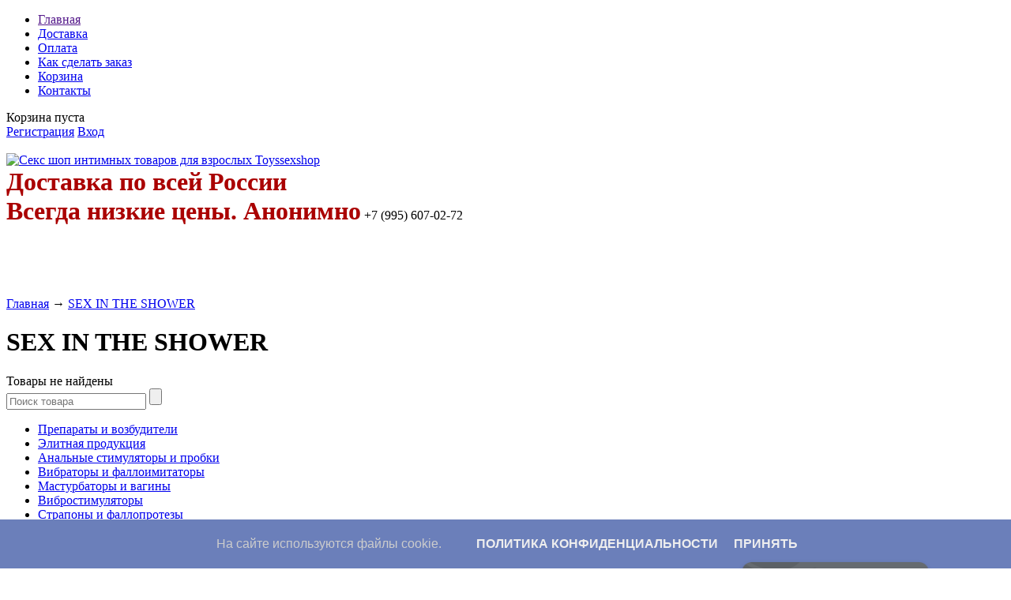

--- FILE ---
content_type: text/html; charset=UTF-8
request_url: https://toyssexshop.ru/brands/sex_in_the_shower
body_size: 80024
content:
<!DOCTYPE html>
<html>
<head>

 

<script>
  window.dataLayer = window.dataLayer || [];
  function gtag(){dataLayer.push(arguments);}
  gtag('js', new Date());

  gtag('config', 'UA-133547571-1');
</script>
 
 <!-- Yandex.Metrika counter -->
<script type="text/javascript">
    (function(m,e,t,r,i,k,a){
        m[i]=m[i]||function(){(m[i].a=m[i].a||[]).push(arguments)};
        m[i].l=1*new Date();
        for (var j = 0; j < document.scripts.length; j++) {if (document.scripts[j].src === r) { return; }}
        k=e.createElement(t),a=e.getElementsByTagName(t)[0],k.async=1,k.src=r,a.parentNode.insertBefore(k,a)
    })(window, document,'script','https://mc.yandex.ru/metrika/tag.js', 'ym');

    ym(27107540, 'init', {webvisor:true, clickmap:true, accurateTrackBounce:true, trackLinks:true});
</script>
<noscript><div><img src="https://mc.yandex.ru/watch/27107540" style="position:absolute; left:-9999px;" alt="" /></div></noscript>
<!-- /Yandex.Metrika counter -->

 


	<base href="https://toyssexshop.ru/"/>
    	<title></title>
	
	<meta http-equiv="Content-Type" content="text/html; charset=UTF-8" />
    <meta name="viewport" content="width=device-width>

	<meta name="description" content="" />
	<meta name="keywords"    content="Интим магазин Toyssex, секс шоп, секс шоп магазин, интим товары, розовый кролик, интернет секс шоп, 
    интернет магазин интим, секс шоп интернет магазин, онлайн секс шоп, магазин интим товаров, секс шоп купить, 
    секс шоп доставка, интернет интим товары, интернет магазин интим товаров, секс шоп спб, интернет магазин 
    секс игрушек, секс шоп цены, секс шоп почтой, секс шоп петербург, интим товары почтой, купить интим товары" />
		
	<link rel="canonical" href="https://toyssexshop.ru/brands/sex_in_the_shower"/>	
	<link href="design/default_1/css/style.css" rel="stylesheet" type="text/css" media="screen"/>
	<link href="design/default_1/images/favicon.png" rel="icon"          type="image/x-icon"/>
	<link href="design/default_1/images/favicon.png" rel="shortcut icon" type="image/x-icon"/>
	
	<script src="js/jquery/jquery.js"  type="text/javascript"></script>
	
		
	<script type="text/javascript" src="js/ctrlnavigate.js"></script>
	<script src="design/default_1/js/jquery-ui.min.js"></script>
	<script src="design/default_1/js/ajax_cart.js"></script>
	
	<script src="js/baloon/js/baloon.js" type="text/javascript"></script>
	<link   href="js/baloon/css/baloon.css" rel="stylesheet" type="text/css" /> 
	
	
	<script src="js/autocomplete/jquery.autocomplete-min.js" type="text/javascript"></script>
	<style>
		.autocomplete-suggestions{
		background-color: #ffffff; width: 100px; overflow: hidden;
		border: 1px solid #e0e0e0;
		padding: 5px;
		}
		.autocomplete-suggestions .autocomplete-suggestion{cursor: default;}
		.autocomplete-suggestions .selected { background:#F0F0F0; }
		.autocomplete-suggestions div { padding:2px 5px; white-space:nowrap; }
		.autocomplete-suggestions strong { font-weight:normal; color:#3399FF; }
	</style>	
	<script>
	$(function() {
		//  Автозаполнитель поиска
		$(".input_search").autocomplete({
			serviceUrl:'ajax/search_products.php',
			minChars:1,
			noCache: false, 
			onSelect:
				function(suggestion){
					 $(".input_search").closest('form').submit();
				},
			formatResult:
				function(suggestion, currentValue){
					var reEscape = new RegExp('(\\' + ['/', '.', '*', '+', '?', '|', '(', ')', '[', ']', '{', '}', '\\'].join('|\\') + ')', 'g');
					var pattern = '(' + currentValue.replace(reEscape, '\\$1') + ')';
	  				return (suggestion.data.image?"<img align=absmiddle src='"+suggestion.data.image+"'> ":'') + suggestion.value.replace(new RegExp(pattern, 'gi'), '<strong>$1<\/strong>');
				}	
		});
	});
	</script>
	
 
</script>
 
 <script type="text/javascript">
  
$(function() {
 
$(window).scroll(function() {
 
if($(this).scrollTop() != 0) {
 
$('#toTop').fadeIn();
 
} else {
 
$('#toTop').fadeOut();
 
}
 
});
 
$('#toTop').click(function() {
 
$('body,html').animate({scrollTop:0},800);
 
});
 
});
 
</script>
 
  
 <!--REnC0ic6MhWXovr5RsufPD5NwKyUOGUu-->
 <meta name="66ff633a0c99c52a829cf3abdfb80832" content="">
 <meta name="yandex-verification" content="611ba25768704f20" />
 <meta name='wmail-verification' content='a7a393c4cb8c1912' />

  <!-- Куки соглашение начало -->
<style type="text/css">
.cookie-choices-info {
background-color: #6b7fba !important;
top: auto !important;
bottom: 0px !important;
}
</style><script defer='' src='https://www.asifkamboh.com/js/cookienotice.js'></script><script>
document.addEventListener('DOMContentLoaded', function(event) {
window.cookieChoices && cookieChoices.showCookieConsentBar && cookieChoices.showCookieConsentBar(
(window.cookieOptions && cookieOptions.msg) || 'На сайте используются файлы cookie.',
(window.cookieOptions && cookieOptions.close) || 'Принять', 
(window.cookieOptions && cookieOptions.learn) || 'Политика конфиденциальности',
(window.cookieOptions && cookieOptions.link) || 'https://toyssexshop.ru/privacy');
});
</script>
<!-- Куки соглашение конец-->

</head>
<body>

	<!-- Верхняя строка -->
	<div id="top_background">
	<div id="top">
	
		<!-- Меню -->
		<ul id="menu">
											<li >
					<a data-page="1" href="">Главная</a>
				</li>
															<li >
					<a data-page="3" href="dostavka">Доставка</a>
				</li>
															<li >
					<a data-page="2" href="oplata">Оплата</a>
				</li>
																						<li >
					<a data-page="8" href="kak-sdelat-zakaz">Как сделать заказ</a>
				</li>
																						<li >
					<a data-page="21" href="cart">Корзина</a>
				</li>
																																																																<li >
					<a data-page="6" href="contact">Контакты</a>
				</li>
																</ul>
     
		<!-- Меню (The End) -->
	
		<!-- Корзина -->
		<div id="cart_informer">
			
	Корзина пуста

		</div>
		<!-- Корзина (The End)-->

		<!-- Вход пользователя -->
		<div id="account">
							<a id="register" href="user/register">Регистрация</a>
				<a id="login" href="user/login">Вход</a>
					</div>
		<!-- Вход пользователя (The End)-->
<a href="https://api.whatsapp.com/send?phone=79956070272" target="_blank"><img src="design/default_1/images/whatsapp2.png" alt=""></a>
<a href="https://t.me/+79956070272" target="_blank"><img src="design/default_1/images/telegramm.png" alt=""></a></div>
     
   
	</div>
	</div>
	<!-- Верхняя строка (The End)-->
	
	<!-- Шапка -->
	<div id="header">
		<div id="logo">
			<a href="/"><img src="design/default_1/images/logo.png" title="Секс шоп интимных товаров для взрослых Toyssexshop" alt="Секс шоп интимных товаров для взрослых Toyssexshop"/></a>
		</div>
		<div id="contact">
            <span id="phone"><B><FONT SIZE="+3" COLOR="#AA0000">Доставка по всей России</FONT></B>    </span>
	<br /><span id="phone"><B><FONT SIZE="+3" COLOR="#AA0000">Всегда низкие цены. Анонимно</FONT></B>    +7 (995) 607-02-72</span>
			
	    </div>
    <!-- Вешаем слайдер на главной -->                    
                          <!-- Обёртка, указывающая стиль темы -->
                          <div class="theme-default" style="padding-top:90px;">
  	<link rel= "stylesheet" href="/NivoSlider/themes/default/default.css" type= "text/css" media= "screen" />
    <link rel= "stylesheet" href="/NivoSlider/themes/pascal/pascal.css" type= "text/css" media= "screen" />
    <link rel= "stylesheet" href="/NivoSlider/themes/orman/orman.css" type= "text/css" media= "screen" />
  	<link rel= "stylesheet" href="/NivoSlider/nivo-slider.css" type= "text/css" media= "screen" />
    <script src="/NivoSlider/jquery.nivo.slider.pack.js" type= "text/javascript"></script>
    <div id= "slider" class= "nivoSlider">
    <img src="/images/Noabu_2018.jpg" alt="" />
    <img src="/images/Inttbanner1.jpg" alt="https://toyssexshop.ru/brands/intt" />
    <img src="/images/krolikban.jpg" alt="" />
    <img src="/images/sshop_banner_gb2.jpg" alt="" />
    <img src="/images/BIO_b.jpg" alt="" />
    <img src="/images/Oral_b.jpg" alt="" />
    <img src="/images/pjur-banner.jpg" alt="" />
    </div>
    <div id= "htmlcaption" class= "nivo-html-caption">
     <script type= "text/javascript">
     $ (window).load (function () {
     $ ('#slider').nivoSlider ();
     });
     </script>
	</div>
	</div>
	<!-- Шапка (The End)--> 


 
 
 
 
 
 
	<!-- Вся страница --> 
	<div id="main">
	
		<!-- Основная часть --> 
		<div id="content">
			




<!-- Хлебные крошки /-->
<div itemtype="http://data-vocabulary.org/Breadcrumb" itemscope="" class="breadcrumbs" id="path">
        <a itemprop="url" href="/">Главная</a>
                → <a itemprop="url" href="brands/sex_in_the_shower">SEX IN THE SHOWER</a>
        </div>
<!-- Хлебные крошки #End /-->
<h1> SEX IN THE SHOWER </h1>





<!--Каталог товаров-->
Товары не найдены
<!--Каталог товаров (The End)-->


 
		</div>
		<!-- Основная часть (The End) --> 

		<div id="left">

			<!-- Поиск-->
			<div id="search">
				<form action="products">
					<input class="input_search" type="text" name="keyword" value="" placeholder="Поиск товара"/>
					<input class="button_search" value="" type="submit" />
				</form>
			</div>
			<!-- Поиск (The End)-->

			
			<!-- Меню каталога -->
			<div id="catalog_menu">

           					
            
                                    <div id="catalog_menu">
            <ul>
                                                <li >
                        <a id="m15"  href="catalog/preparaty-i-vozbuditeli3" data-category="15">Препараты и возбудители</a>
                    
                            
                             
                    </li>
                                                                <li >
                        <a id="m6"  href="catalog/elitnaya-produktsiya" data-category="6">Элитная продукция</a>
                    
                            
                             
                    </li>
                                                                <li >
                        <a id="m7"  href="catalog/analnye-stimulyatory-i-probki" data-category="7">Анальные стимуляторы и пробки</a>
                    
                            
                             
                    </li>
                                                                <li >
                        <a id="m8"  href="catalog/vibratory-i-falloimitatory" data-category="8">Вибраторы и фаллоимитаторы</a>
                    
                            
                             
                    </li>
                                                                <li >
                        <a id="m9"  href="catalog/masturbatory-i-vaginy" data-category="9">Мастурбаторы и вагины</a>
                    
                            
                             
                    </li>
                                                                <li >
                        <a id="m10"  href="catalog/vibrostimulyatory" data-category="10">Вибростимуляторы</a>
                    
                            
                             
                    </li>
                                                                <li >
                        <a id="m11"  href="catalog/strapony-i-falloprotezy" data-category="11">Страпоны и фаллопротезы</a>
                    
                            
                             
                    </li>
                                                                <li >
                        <a id="m12"  href="catalog/nasadki-i-koltsa" data-category="12">Насадки и кольца</a>
                    
                            
                             
                    </li>
                                                                <li >
                        <a id="m13"  href="catalog/shariki" data-category="13">Шарики</a>
                    
                            
                             
                    </li>
                                                                <li >
                        <a id="m14"  href="catalog/smazki-kosmetika" data-category="14">Смазки; косметика</a>
                    
                            
                             
                    </li>
                                                                <li >
                        <a id="m16"  href="catalog/uvelichenie-penisa" data-category="16">Увеличение пениса</a>
                    
                            
                             
                    </li>
                                                                <li >
                        <a id="m17"  href="catalog/krasivaya-grud" data-category="17">Красивая грудь</a>
                    
                            
                             
                    </li>
                                                                <li >
                        <a id="m18"  href="catalog/vakuumnye-pompy" data-category="18">Вакуумные помпы</a>
                    
                            
                             
                    </li>
                                                                <li >
                        <a id="m19"  href="catalog/duhi-s-feromonami" data-category="19">Ароматическая продукция</a>
                    
                            
                             
                    </li>
                                                                <li >
                        <a id="m20"  href="catalog/bdsm-tovary-i-fetish" data-category="20">БДСМ товары и фетиш</a>
                    
                            
                             
                    </li>
                                                                <li >
                        <a id="m21"  href="catalog/seks-kukly" data-category="21">Секс куклы</a>
                    
                            
                             
                    </li>
                                                                <li >
                        <a id="m22"  href="catalog/seks-nabory" data-category="22">Секс-наборы</a>
                    
                            
                             
                    </li>
                                                                <li >
                        <a id="m23"  href="catalog/aksessuary-dlya-igr" data-category="23">Аксессуары для игр</a>
                    
                            
                             
                    </li>
                                                                <li >
                        <a id="m24"  href="catalog/aksessuary-ukrasheniya-dlya-tela" data-category="24">Аксессуары; украшения для тела</a>
                    
                            
                             
                    </li>
                                                                <li >
                        <a id="m25"  href="catalog/eroticheskoe-bele-dlya-zhenschin" data-category="25">Эротическое белье для женщин</a>
                    
                            
                             
                    </li>
                                                                <li >
                        <a id="m26"  href="catalog/eroticheskoe-bele-dlya-muzhchin" data-category="26">Эротическое белье для мужчин</a>
                    
                            
                             
                    </li>
                                                                <li >
                        <a id="m27"  href="catalog/eroticheskie-suveniry" data-category="27">Эротические сувениры</a>
                    
                            
                             
                    </li>
                                                                <li >
                        <a id="m28"  href="catalog/prezervativy" data-category="28">Презервативы</a>
                    
                            
                             
                    </li>
                                                                <li >
                        <a id="m29"  href="catalog/seksmashiny" data-category="29">Секс-машины</a>
                    
                            
                             
                    </li>
                                                                <li >
                        <a id="m30"  href="catalog/batarejki" data-category="30">Батарейки</a>
                    
                            
                             
                    </li>
                                                                <li >
                        <a id="m305"  href="catalog/pyatdesyat-ottenkov-serogo" data-category="305">Пятьдесят оттенков серого</a>
                    
                            
                             
                    </li>
                                                                <li >
                        <a id="m300"  href="catalog/novogodnie-tovary" data-category="300">Новогодние товары</a>
                    
                            
                             
                    </li>
                                                                <li >
                        <a id="m546"  href="catalog/dezinfektsiya" data-category="546">Дезинфекция</a>
                    
                            
                             
                    </li>
                                                                <li >
                        <a id="m588"  href="catalog/pilon-shest-dlya-striptiza" data-category="588">Пилон (шест) для стриптиза</a>
                    
                            
                             
                    </li>
                                                                <li >
                        <a id="m614"  href="catalog/zhenskie-stimulyatory" data-category="614">Женские стимуляторы</a>
                    
                            
                             
                    </li>
                                                                <li >
                        <a id="m659"  href="catalog/tampony-chashi" data-category="659">Тампоны; чаши</a>
                    
                            
                             
                    </li>
                                                                <li >
                        <a id="m672"  href="catalog/seks-kacheli_2" data-category="672">Секс-качели</a>
                    
                            
                             
                    </li>
                                                                <li >
                        <a id="m678"  href="catalog/sumochki-dlya-hraneniya" data-category="678">Сумочки для хранения</a>
                    
                            
                             
                    </li>
                                        </ul>
            
			</div>
			<!-- Меню каталога (The End)-->		

             <ul id='info_block'>
				<h2>Заказы онлайн</h2>
				<p>Если Вы не уверены в выборе или сомневаетесь, то наши специалисты бесплатно проконсультируют Вас по любым вопросам, связанным с нашими предложениями</p>
				<p>Вы всегда можете задать вопрос по телефону:</p><br />
				<p>Рабочие дни: 10:00-18:00<br />
                <h2>+7 995 607-02-72</h2>
			</ul>
             
             <img src="design/default_1/images/IQDUH_Zp9ET.jpg" alt=""></a>
             
             <a href="https://vk.com/toyssexshop" target="_blank">
             <img src="design/default_1/images/vksite.jpg" alt=""></a>
             
             <a href="https://t.me/toyssexshop" target="_blank">
            <img src="design/default_1/images/telegram.jpg" alt=""></a>
             
            <a href="https://www.toyssexshop.ru/konfidentsialnost" target="_self">
            <img src="design/default_1/images/banner-con.jpg" alt=""></a>
             
            <a href="https://www.toyssexshop.ru/vozvrat-tovara" target="_blank">
            <img src="design/default_1/images/obmenivozvrat.png" alt=""></a>
             
	        <a href="https://www.toyssexshop.ru/dostavka-v-den-zakaza-" target="_blank">
            <img src="design/default_1/images/zcD.png" alt=""></a>
             
            <a href="https://www.toyssexshop.ru/voprosy-i-otvety" target="_self">
            <img src="design/default_1/images/9bfac.png" alt=""></a>
             
            
              
			<!-- Все бренды -->
			
						<div id="all_brands">
				<h2>Все бренды:</h2>
					
										<a href="brands/4sexdream">4SEXDREAM</a>
										
										<a href="brands/50_shades_darker">50 SHADES DARKER</a>
										
										<a href="brands/50_shades_of_gray"><img src="files/brands/fifty-shades-of-grey.jpg" alt="50 SHADES OF GRAY"></a>
										
										<a href="brands/abc-poppers"><img src="files/brands/abcpopperslogo.png" alt="ABC POPPERS"></a>
										
										<a href="brands/abs_holding">ABS Holding</a>
										
										<a href="brands/adamampeve">ADAM&amp;EVE</a>
										
										<a href="brands/adameve"><img src="files/brands/343004-0-0x0.jpg" alt="ADAM&amp;EVE"></a>
										
										<a href="brands/adora">ADORA</a>
										
										<a href="brands/adrien-lastic"><img src="files/brands/ADRIEN LASTIClogo.png" alt="ADRIEN LASTIC"></a>
										
										<a href="brands/afrodiza">AFRODIZA</a>
										
										<a href="brands/aisnn">AISNN</a>
										
										<a href="brands/alive">ALIVE</a>
										
										<a href="brands/allure_lingerie"><img src="files/brands/Allure_Black.png" alt="ALLURE LINGERIE"></a>
										
										<a href="brands/alon">ALON</a>
										
										<a href="brands/amor"><img src="files/brands/amorlogo1.jpg" alt="AMOR"></a>
										
										<a href="brands/amor_el">AMOR EL</a>
										
										<a href="brands/amovibe">Amovibe</a>
										
										<a href="brands/anais"><img src="files/brands/logoanais.jpg" alt="ANAIS"></a>
										
										<a href="brands/anal_jewelry_plugs"><img src="files/brands/anal-jewelry-plug.jpg" alt="ANAL JEWELRY PLUGS"></a>
										
										<a href="brands/anasteisha"><img src="files/brands/anastlogo.jpg" alt="ANASTEISHA"></a>
										
										<a href="brands/andra"><img src="files/brands/medium__Andra__Shape__logo-5.png" alt="ANDRA"></a>
										
										<a href="brands/andro_medical"><img src="files/brands/534534534.jpg" alt="ANDRO MEDICAL"></a>
										
										<a href="brands/angels_never_sin">ANGELS NEVER SIN</a>
										
										<a href="brands/ann_devine"><img src="files/brands/007163629.JPG" alt="ANN DEVINE"></a>
										
										<a href="brands/aphrodisia"><img src="files/brands/aphrodisia.jpg" alt="APHRODISIA"></a>
										
										<a href="brands/arcwave">ARCWAVE</a>
										
										<a href="brands/arlette"><img src="files/brands/logoarlette.jpg" alt="ARLETTE"></a>
										
										<a href="brands/art_g"><img src="files/brands/art-g_logo.jpg" alt="ART G"></a>
										
										<a href="brands/art_style"><img src="files/brands/art-style-logo.jpg" alt="ART STYLE"></a>
										
										<a href="brands/aruelle">ARUELLE</a>
										
										<a href="brands/attitude_solution_ltd"><img src="files/brands/attitude-logo.jpg" alt="ATTITUDE SOLUTION LTD"></a>
										
										<a href="brands/avanua"><img src="files/brands/010218865.JPG" alt="AVANUA"></a>
										
										<a href="brands/bvibe"><img src="files/brands/b-vibe-coupons.png" alt="B-VIBE"></a>
										
										<a href="brands/baci"><img src="files/brands/logo-baci-lg.jpg" alt="BACI"></a>
										
										<a href="brands/baile"><img src="files/brands/baile.png" alt="BAILE"></a>
										
										<a href="brands/ballerina"><img src="files/brands/BALLERINA_logo.jpg" alt="BALLERINA"></a>
										
										<a href="brands/bathmate"><img src="files/brands/bathmatelogo_a.jpg" alt="BATHMATE"></a>
										
										<a href="brands/bdsm_АРСЕНАЛ"><img src="files/brands/bdsm-arsenal.jpg" alt="BDSM АРСЕНАЛ"></a>
										
										<a href="brands/beastly"><img src="files/brands/beastly.jpg" alt="BEASTLY"></a>
										
										<a href="brands/beauty_brands"><img src="files/brands/Beauty_Brands_logo.jpg" alt="BEAUTY BRANDS"></a>
										
										<a href="brands/beauty-night"><img src="files/brands/BEAUTY NIGHT_logo.jpg" alt="BEAUTY NIGHT"></a>
										
										<a href="brands/beileisi"><img src="files/brands/11-medium.jpg" alt="BEILEISI"></a>
										
										<a href="brands/berklee_holland">BERKLEE HOLLAND</a>
										
										<a href="brands/beyond">BEYOND</a>
										
										<a href="brands/beyond_by_toyfa"><img src="files/brands/beyondlogo.jpg" alt="BEYOND by TOYFA"></a>
										
										<a href="brands/beyourlover">BeYourLover</a>
										
										<a href="brands/bijoux_indiscrets"><img src="files/brands/bijoux-indiscrets-198x100.gif" alt="BIJOUX INDISCRETS"></a>
										
										<a href="brands/biomanix">BIOMANIX</a>
										
										<a href="brands/bioritm"><img src="files/brands/c5d671a055a5f22b47f44feb675be631.jpg" alt="BIORITM"></a>
										
										<a href="brands/blissout"><img src="files/brands/blisslogo.jpg" alt="BLISSOUT"></a>
										
										<a href="brands/blue_line"><img src="files/brands/BlueLine-transp2.jpg" alt="BLUE LINE"></a>
										
										<a href="brands/bms_enterprises"><img src="files/brands/bms.png" alt="BMS ENTERPRISES"></a>
										
										<a href="brands/boners"><img src="files/brands/BON_logo.jpg" alt="BONERS"></a>
										
										<a href="brands/boxer"><img src="files/brands/boxerapartments.jpg" alt="BOXER"></a>
										
										<a href="brands/brassi_lingerie">BRASSI LINGERIE</a>
										
										<a href="brands/brazzers"><img src="files/brands/brazzers.png" alt="BRAZZERS"></a>
										
										<a href="brands/bulldozer_press">BULLDOZER PRESS</a>
										
										<a href="brands/cМАРКЕТ"><img src="files/brands/Reallogo1.jpg" alt="C-МАРКЕТ"></a>
										
										<a href="brands/california_exotic_novelties"><img src="files/brands/california-exotic-novelties-logo.jpg" alt="CALIFORNIA EXOTIC NOVELTIES"></a>
										
										<a href="brands/camelion">CAMELION</a>
										
										<a href="brands/candy_boy"><img src="files/brands/candy-boy.jpg" alt="CANDY BOY"></a>
										
										<a href="brands/candy_girl"><img src="files/brands/P_0.jpg" alt="CANDY GIRL"></a>
										
										<a href="brands/caprice"><img src="files/brands/caprice_logo.jpg" alt="CAPRICE"></a>
										
										<a href="brands/carrie_amber_lingerie"><img src="files/brands/Carrie-amber-banner.jpg" alt="CARRIE AMBER LINGERIE"></a>
										
										<a href="brands/casmir"><img src="files/brands/casmir_logo.jpg" alt="CASMIR"></a>
										
										<a href="brands/cg"><img src="files/brands/cg-logo.jpg" alt="CG"></a>
										
										<a href="brands/chi">CHI</a>
										
										<a href="brands/chilirose"><img src="files/brands/chilirose-logo_1-182x182.jpg" alt="CHILIROSE"></a>
										
										<a href="brands/chisa">CHISA</a>
										
										<a href="brands/chocolovers"><img src="files/brands/chocolovers-logo.jpg" alt="CHOCOLOVERS"></a>
										
										<a href="brands/classic_erotica"><img src="files/brands/classic-erotica.jpg" alt="CLASSIC EROTICA"></a>
										
										<a href="brands/cnt">CNT</a>
										
										<a href="brands/cobeco_pharma"><img src="files/brands/cobeco_0.jpg" alt="COBECO PHARMA"></a>
										
										<a href="brands/concorde">CONCORDE</a>
										
										<a href="brands/concorde_plaisir_secret">CONCORDE (PLAISIR SECRET)</a>
										
										<a href="brands/concorde_plaisirs_secrets"><img src="files/brands/plaisirs-secrets.jpg" alt="CONCORDE (PLAISIRS SECRETS)"></a>
										
										<a href="brands/contex"><img src="files/brands/contex_logo.gif" alt="CONTEX"></a>
										
										<a href="brands/coquette_lingerie"><img src="files/brands/COQUETTE_bk.jpg" alt="COQUETTE LINGERIE"></a>
										
										<a href="brands/cottelli"><img src="files/brands/cottelli_collection2.jpg" alt="COTTELLI"></a>
										
										<a href="brands/crazy_girl">CRAZY GIRL</a>
										
										<a href="brands/creamy">CREAMY</a>
										
										<a href="brands/daewoo"><img src="files/brands/daewoo_logo.jpg" alt="DAEWOO"></a>
										
										<a href="brands/daring"><img src="files/brands/the-daring-way.jpg" alt="DARING"></a>
										
										<a href="brands/darling"><img src="files/brands/head_02_logo.jpg" alt="DARLING"></a>
										
										<a href="brands/dear_girl"><img src="files/brands/Dear_girl.jpg" alt="DEAR GIRL"></a>
										
										<a href="brands/delta"><img src="files/brands/Delta.jpg" alt="DELTA"></a>
										
										<a href="brands/demoniq"><img src="files/brands/demoniq_logo.png" alt="DEMONIQ"></a>
										
										<a href="brands/devil_angel">DEVIL ANGEL</a>
										
										<a href="brands/dibe"><img src="files/brands/dibelogo.jpg" alt="DIBE"></a>
										
										<a href="brands/digital_playground"><img src="files/brands/213123.jpg" alt="DIGITAL PLAYGROUND"></a>
										
										<a href="brands/diogol"><img src="files/brands/logodiogol.jpg" alt="DIOGOL"></a>
										
										<a href="brands/diva"><img src="files/brands/diva-by-design.jpg" alt="DIVA"></a>
										
										<a href="brands/doc_johnson"><img src="files/brands/logodonjonson.jpg" alt="DOC JOHNSON"></a>
										
										<a href="brands/dolce_piccante"><img src="files/brands/dolcepicante.jpg" alt="DOLCE PICCANTE"></a>
										
										<a href="brands/domino">DOMINO</a>
										
										<a href="brands/domino_sweet_sex"><img src="files/brands/dominologo.jpg" alt="DOMINO Sweet Sex"></a>
										
										<a href="brands/dona_by_jo"><img src="files/brands/dona_by_jo.jpg" alt="DONA by JO"></a>
										
										<a href="brands/donna"><img src="files/brands/Donna.gif" alt="DONNA"></a>
										
										<a href="brands/dorcel">DORCEL</a>
										
										<a href="brands/dover"><img src="files/brands/8857.jpg" alt="DOVER"></a>
										
										<a href="brands/dream_love">DREAM LOVE</a>
										
										<a href="brands/dream_toys"><img src="files/brands/logodream.jpg" alt="DREAM TOYS"></a>
										
										<a href="brands/dupu"><img src="files/brands/DUPU.jpg" alt="DUPU"></a>
										
										<a href="brands/duracell"><img src="files/brands/41duracell.jpg" alt="DURACELL"></a>
										
										<a href="brands/durex"><img src="files/brands/durex.jpg" alt="DUREX"></a>
										
										<a href="brands/dЖАГА_dЖАГА"><img src="files/brands/djaga-djaga.jpg" alt="DЖАГА DЖАГА"></a>
										
										<a href="brands/easy_glide">EASY GLIDE</a>
										
										<a href="brands/easy_toys">EASY TOYS</a>
										
										<a href="brands/eden"><img src="files/brands/eden_logo.jpg" alt="EDEN"></a>
										
										<a href="brands/eds_wholesale">EDS WHOLESALE</a>
										
										<a href="brands/egzo"><img src="files/brands/egzo-logo.png" alt="EGZO"></a>
										
										<a href="brands/elasun">ELASUN</a>
										
										<a href="brands/elawin">ELAWIN</a>
										
										<a href="brands/electric"><img src="files/brands/electriclingeriessha.jpg" alt="ELECTRIC"></a>
										
										<a href="brands/electric_lingerie"><img src="files/brands/Electric_Lingerie_banner.jpg" alt="ELECTRIC LINGERIE"></a>
										
										<a href="brands/energizer"><img src="files/brands/enerlogo.png" alt="ENERGIZER"></a>
										
										<a href="brands/enjoy_toys"><img src="files/brands/enjoylogo.jpg" alt="ENJOY TOYS"></a>
										
										<a href="brands/envy_mens_wear"><img src="files/brands/envy_logo.jpg" alt="ENVY MENS WEAR"></a>
										
										<a href="brands/erasexa"><img src="files/brands/logoserasexa.png" alt="ERASEXA"></a>
										
										<a href="brands/ergolux"><img src="files/brands/Ergo-logo.png" alt="ERGOLUX"></a>
										
										<a href="brands/eroflame"><img src="files/brands/eroflame.jpg" alt="EROFLAME"></a>
										
										<a href="brands/erokay"><img src="files/brands/erokay2.jpg" alt="EROKAY"></a>
										
										<a href="brands/erolanta"><img src="files/brands/Erolanta Logo.png" alt="EROLANTA"></a>
										
										<a href="brands/erolanta_elite"><img src="files/brands/elite.jpg" alt="EROLANTA ELITE"></a>
										
										<a href="brands/erolanta_glossy"><img src="files/brands/glossy.jpg" alt="EROLANTA GLOSSY"></a>
										
										<a href="brands/eromantica"><img src="files/brands/EROMANTICAlogo.png" alt="EROMANTICA"></a>
										
										<a href="brands/eros"><img src="files/brands/eraslogo.jpg" alt="EROS"></a>
										
										<a href="brands/erotic_fantasy"><img src="files/brands/Erotic-Fantasy_logo_150.jpg" alt="EROTIC FANTASY"></a>
										
										<a href="brands/erotic-hard"><img src="files/brands/EROTICHARD.jpg" alt="EROTIC HARD"></a>
										
										<a href="brands/eroticon"><img src="files/brands/eroticon_logo.jpg" alt="EROTICON"></a>
										
										<a href="brands/erotist"><img src="files/brands/erotist_logo.jpg" alt="EROTIST"></a>
										
										<a href="brands/eroton"><img src="files/brands/eroton_logo.jpg" alt="EROTON"></a>
										
										<a href="brands/erozon">EROZON</a>
										
										<a href="brands/esotiq"><img src="files/brands/esotiq.jpg" alt="ESOTIQ"></a>
										
										<a href="brands/esterel_production"><img src="files/brands/esterel.jpg" alt="ESTEREL PRODUCTION"></a>
										
										<a href="brands/eve">EVE</a>
										
										<a href="brands/evolved"><img src="files/brands/evolved_logo.jpg" alt="EVOLVED"></a>
										
										<a href="brands/excellent-beauty"><img src="files/brands/EXCELLENT BEAUTYlogo.png" alt="EXCELLENT BEAUTY"></a>
										
										<a href="brands/expert"><img src="files/brands/expertlogo.jpg" alt="EXPERT"></a>
										
										<a href="brands/feelz_toys"><img src="files/brands/feelztoys.jpg" alt="FEELZ TOYS"></a>
										
										<a href="brands/femme_fatale"><img src="files/brands/femme_fatale.logo.jpg" alt="FEMME FATALE"></a>
										
										<a href="brands/fetish_tentation">FETISH TENTATION</a>
										
										<a href="brands/fever"><img src="files/brands/fever-214x59.jpg" alt="FEVER"></a>
										
										<a href="brands/fiore"><img src="files/brands/44591_logo.gif" alt="FIORE"></a>
										
										<a href="brands/fleshlight"><img src="files/brands/ct_fleshlight_logo.jpg" alt="FLESHLIGHT"></a>
										
										<a href="brands/fleshnash"><img src="files/brands/logo_smallflashnash.png" alt="FLESHNASH"></a>
										
										<a href="brands/flirt_on"><img src="files/brands/flirt-on.jpg" alt="FLIRT ON"></a>
										
										<a href="brands/flovetta_by_toyfa">FLOVETTA by TOYFA</a>
										
										<a href="brands/flutschi_by_orion"><img src="files/brands/flutschilogo.jpg" alt="FLUTSCHI BY ORION"></a>
										
										<a href="brands/forte-love-power">FORTE LOVE POWER</a>
										
										<a href="brands/foursexdream"><img src="files/brands/4sexdreams2.jpg" alt="FOURSEXDREAM"></a>
										
										<a href="brands/fredericks_of_hollywood">FREDERICKS of HOLLYWOOD</a>
										
										<a href="brands/friday_bae">Friday Bae</a>
										
										<a href="brands/friend_with_benefits">Friend with Benefits</a>
										
										<a href="brands/fun_factory"><img src="files/brands/S1SbdndP.jpg" alt="FUN FACTORY"></a>
										
										<a href="brands/fun_mates">FUN MATES</a>
										
										<a href="brands/fun_zone"><img src="files/brands/fun.jpg" alt="FUN ZONE"></a>
										
										<a href="brands/gabriella">GABRIELLA</a>
										
										<a href="brands/ganzo"><img src="files/brands/ganzo_logo.jpg" alt="GANZO"></a>
										
										<a href="brands/gatta"><img src="files/brands/logo_gatta.jpg" alt="GATTA"></a>
										
										<a href="brands/giulia"><img src="files/brands/giulia_reslogo.png" alt="GIULIA"></a>
										
										<a href="brands/giulietta">GIULIETTA</a>
										
										<a href="brands/gl-brand">GL Brand</a>
										
										<a href="brands/glas">GLAS</a>
										
										<a href="brands/glossy">GLOSSY</a>
										
										<a href="brands/gp_super">GP Super</a>
										
										<a href="brands/gtc"><img src="files/brands/introGTC.jpg" alt="GTC"></a>
										
										<a href="brands/fun_toys"><img src="files/brands/logofuntoys.jpg" alt="GVIBE (ex. Fun Toys)"></a>
										
										<a href="brands/happy_rabbit">HAPPY RABBIT</a>
										
										<a href="brands/hendel"><img src="files/brands/hendel.png" alt="HENDEL"></a>
										
										<a href="brands/hgb-ag-hundels">HGB AG HUNDELS</a>
										
										<a href="brands/hiball">HIBALL</a>
										
										<a href="brands/hidden_desire">HIDDEN DESIRE</a>
										
										<a href="brands/hitachi"><img src="files/brands/HitachiMagiclogo.jpg" alt="HITACHI"></a>
										
										<a href="brands/hollywood_curves"><img src="files/brands/photoHC.jpg" alt="HOLLYWOOD CURVES"></a>
										
										<a href="brands/hot_flowers">HOT FLOWERS</a>
										
										<a href="brands/hot_octopuss"><img src="files/brands/hotoctopuss.jpg" alt="HOT OCTOPUSS"></a>
										
										<a href="brands/hot_production"><img src="files/brands/top_logo20133.jpg" alt="HOT PRODUCTION"></a>
										
										<a href="brands/huanggang_lazhi">HUANGGANG LAZHI</a>
										
										<a href="brands/huanggang-lazhi-textile">HUANGGANG LAZHI TEXTILE</a>
										
										<a href="brands/hueman">HUEMAN</a>
										
										<a href="brands/hustler"><img src="files/brands/hustler-logo.jpg" alt="HUSTLER"></a>
										
										<a href="brands/icon_brands">ICON BRANDS</a>
										
										<a href="brands/igox">IGOX</a>
										
										<a href="brands/imagination"><img src="files/brands/240_ImaginationLogo.jpg" alt="IMAGINATION"></a>
										
										<a href="brands/impirante">IMPIRANTE</a>
										
										<a href="brands/imtoy"><img src="files/brands/imtoylogo2.png" alt="IMTOY"></a>
										
										<a href="brands/in-zone">IN-ZONE</a>
										
										<a href="brands/indeep"><img src="files/brands/indeeplogo.jpg" alt="INDEEP"></a>
										
										<a href="brands/innamore"><img src="files/brands/INNAMORE_Logo.jpg" alt="INNAMORE"></a>
										
										<a href="brands/internetmarketing_bielefeld"><img src="files/brands/logointmarkbil.jpg" alt="INTERNETMARKETING BIELEFELD"></a>
										
										<a href="brands/intreccio">INTRECCIO</a>
										
										<a href="brands/intt"><img src="files/brands/INTTlogo.png" alt="INTT"></a>
										
										<a href="brands/inverma"><img src="files/brands/inverma_logo.png" alt="INVERMA"></a>
										
										<a href="brands/iroha">IROHA</a>
										
										<a href="brands/irresistible"><img src="files/brands/irresistible-logo.png" alt="IRRESISTIBLE"></a>
										
										<a href="brands/isshiki_co">ISSHIKI CO</a>
										
										<a href="brands/jb-industrial">J.B. INDUSTRIAL</a>
										
										<a href="brands/jesextender"><img src="files/brands/5838031.jpg" alt="JES-EXTENDER"></a>
										
										<a href="brands/jiangxi_jianyuan_biology_and_technology_co_ltd">Jiangxi JianYuan Biology and Technology Co., Ltd.</a>
										
										<a href="brands/jimmy_jane"><img src="files/brands/logoJIMMY JANE.png" alt="JIMMY JANE"></a>
										
										<a href="brands/jimmy_jany">JIMMY JANY</a>
										
										<a href="brands/jinzhou">JINZHOU</a>
										
										<a href="brands/joli"><img src="files/brands/jolilogo.png" alt="JOLI"></a>
										
										<a href="brands/jolt">JOLT</a>
										
										<a href="brands/jopen"><img src="files/brands/Jopen_logo071513.jpg" alt="JOPEN"></a>
										
										<a href="brands/jos_by_toyfa"><img src="files/brands/jos-logo.jpg" alt="JOS by TOYFA"></a>
										
										<a href="brands/joy_division"><img src="files/brands/joydivision_logo.jpg" alt="JOY DIVISION"></a>
										
										<a href="brands/joy_drops"><img src="files/brands/JoyDrops.jpg" alt="JOY DROPS"></a>
										
										<a href="brands/joyce_jones">JOYCE JONES</a>
										
										<a href="brands/joygrace">JOYGRACE</a>
										
										<a href="brands/juju"><img src="files/brands/jujulogo.jpg" alt="JUJU"></a>
										
										<a href="brands/juleju"><img src="files/brands/JULEJU-logo.jpg" alt="JULEJU"></a>
										
										<a href="brands/julimex"><img src="files/brands/logo-lukimex.png" alt="JULIMEX"></a>
										
										<a href="brands/just_glide"><img src="files/brands/just-glide.jpg" alt="JUST GLIDE"></a>
										
										<a href="brands/kaili">KAILI</a>
										
										<a href="brands/kanikule"><img src="files/brands/kanikule.jpg" alt="KANIKULE"></a>
										
										<a href="brands/kazanova">KAZANOVA</a>
										
										<a href="brands/kiiroo"><img src="files/brands/kiiroologo.jpg" alt="KIIROO"></a>
										
										<a href="brands/kiss_me">KISS ME</a>
										
										<a href="brands/kistoy">KISTOY</a>
										
										<a href="brands/kokos"><img src="files/brands/kokos.jpg" alt="KOKOS"></a>
										
										<a href="brands/kompharm">KOMPHARM</a>
										
										<a href="brands/konix">KONIX</a>
										
										<a href="brands/la_blinque">LA BLINQUE</a>
										
										<a href="brands/layla">LAYLA</a>
										
										<a href="brands/le_desir_by_shots">LE DESIR by SHOTS</a>
										
										<a href="brands/le_frivole"><img src="files/brands/logo2lf.jpg" alt="LE FRIVOLE"></a>
										
										<a href="brands/le_shali"><img src="files/brands/leshali1-500x500.jpg" alt="LE SHALI"></a>
										
										<a href="brands/le_stelle"><img src="files/brands/lesteel-logo.jpg" alt="LE STELLE"></a>
										
										<a href="brands/le_wand"><img src="files/brands/LEWANDlogo.jpg" alt="LE WAND"></a>
										
										<a href="brands/ledapol">LEDAPOL</a>
										
										<a href="brands/leg_avenue"><img src="files/brands/file_968428_1335286145.jpg" alt="LEG AVENUE"></a>
										
										<a href="brands/lelo"><img src="files/brands/LOGO---LELO.jpg" alt="LELO"></a>
										
										<a href="brands/lenco"><img src="files/brands/lenco_logo.jpg" alt="LENCO"></a>
										
										<a href="brands/leroina_by_toyfa">LEROINA by TOYFA</a>
										
										<a href="brands/let_it_g"><img src="files/brands/900x900_fb0c6c16e70f01335aa008b17ab21973.jpg" alt="LET IT G"></a>
										
										<a href="brands/levett"><img src="files/brands/logo-levett.png" alt="LEVETT"></a>
										
										<a href="brands/lexy">LEXY</a>
										
										<a href="brands/lilvibe">LIL'VIBE</a>
										
										<a href="brands/lingam_by_toyfa"><img src="files/brands/lingam.jpg" alt="LINGAM by TOYFA"></a>
										
										<a href="brands/lingox-factory"><img src="files/brands/lingoxpro-white.png" alt="LINGOX FACTORY"></a>
										
										<a href="brands/livco_corsetti"><img src="files/brands/livco_corsetti_fashion.jpg" alt="LIVCO CORSETTI"></a>
										
										<a href="brands/lola">LOLA</a>
										
										<a href="brands/lola_games"><img src="files/brands/lolagames.jpg" alt="LOLA GAMES"></a>
										
										<a href="brands/lola_toys"><img src="files/brands/Lola_Toys-logo.jpg" alt="LOLA TOYS"></a>
										
										<a href="brands/lolitta">LOLITTA</a>
										
										<a href="brands/lova-lova"><img src="files/brands/Lova-Lovalogo.png" alt="LOVA-LOVA"></a>
										
										<a href="brands/love_boxxx">LOVE BOXXX</a>
										
										<a href="brands/love_in_luxury"><img src="files/brands/10208logo.jpg" alt="LOVE IN LUXURY"></a>
										
										<a href="brands/love_moment"><img src="files/brands/lovemomentlogo.jpg" alt="LOVE MOMENT"></a>
										
										<a href="brands/love_to_love">LOVE TO LOVE</a>
										
										<a href="brands/lovenhealt"><img src="files/brands/85392f03e3.JPG" alt="LOVE&#039;N&#039;HEALT"></a>
										
										<a href="brands/loveaider"><img src="files/brands/LOVEAIDER_logo.png" alt="LOVEAIDER"></a>
										
										<a href="brands/lovehoney">LOVEHONEY</a>
										
										<a href="brands/lovehoney_ltd"><img src="files/brands/LOGO-Lovehoney.jpg" alt="LOVEHONEY LTD"></a>
										
										<a href="brands/lovely_planet"><img src="files/brands/lovely-planet-logo-blaugruen.jpg" alt="LOVELY PLANET"></a>
										
										<a href="brands/lovense">LOVENSE</a>
										
										<a href="brands/loveron">LOVERON</a>
										
										<a href="brands/lovers_premium"><img src="files/brands/loverspremium.jpg" alt="LOVERS PREMIUM"></a>
										
										<a href="brands/lovestore">LOVESTORE</a>
										
										<a href="brands/lovetoy"><img src="files/brands/lovetoy_logo2.jpg" alt="LOVETOY"></a>
										
										<a href="brands/lovetoys_industrial">LOVETOYS INDUSTRIAL</a>
										
										<a href="brands/loving-world"><img src="files/brands/LowingWorld_logo.png" alt="LOVING WORLD"></a>
										
										<a href="brands/luberium">LUBERIUM</a>
										
										<a href="brands/lublab">LUBLab</a>
										
										<a href="brands/lubrix"><img src="files/brands/Lubrix-80x80.jpg" alt="LUBRIX"></a>
										
										<a href="brands/lucister_services">LUCISTER SERVICES</a>
										
										<a href="brands/luv_egg">LUV EGG</a>
										
										<a href="brands/lux_fetish"><img src="files/brands/luxfetish.jpg" alt="LUX FETISH"></a>
										
										<a href="brands/luxe"><img src="files/brands/luxelogo.jpg" alt="LUXE"></a>
										
										<a href="brands/magic_eyes"><img src="files/brands/MagicEyes.jpg" alt="MAGIC EYES"></a>
										
										<a href="brands/magic_motion"><img src="files/brands/alat_bantu_keharmonisan_pasutri_7796405_1427954774.jpg" alt="MAGIC MOTION"></a>
										
										<a href="brands/magic_wand">MAGIC WAND</a>
										
										<a href="brands/mai_cosmetics"><img src="files/brands/MAICOSMETICSlogo.jpg" alt="MAI COSMETICS"></a>
										
										<a href="brands/maia"><img src="files/brands/Maia_Logos_Color.png" alt="MAIA"></a>
										
										<a href="brands/maleadge"><img src="files/brands/male-edge.jpg" alt="MALEADGE"></a>
										
										<a href="brands/malemi"><img src="files/brands/MALEMI_logo.jpg" alt="MALEMI"></a>
										
										<a href="brands/manufuckture">MANUFUCKTURE</a>
										
										<a href="brands/manwan">Manwan</a>
										
										<a href="brands/marilyn"><img src="files/brands/MARILYN_logo.jpg" alt="MARILYN"></a>
										
										<a href="brands/masculan"><img src="files/brands/masculan-logo.jpg" alt="MASCULAN"></a>
										
										<a href="brands/master_series">MASTER SERIES</a>
										
										<a href="brands/matryoshka_leather"><img src="files/brands/Matreshka_leather_logo.jpg" alt="MATRYOSHKA_LEATHER"></a>
										
										<a href="brands/maxus"><img src="files/brands/Maxus_logo_color.png" alt="MAXUS"></a>
										
										<a href="brands/mdscience_lab_llc"><img src="files/brands/logomdscience.jpg" alt="MDScience Lab LLC"></a>
										
										<a href="brands/me-seduce"><img src="files/brands/SeduceMe_logo.png" alt="ME-SEDUCE"></a>
										
										<a href="brands/mega_glide"><img src="files/brands/megasol.jpg" alt="MEGA GLIDE"></a>
										
										<a href="brands/meiki"><img src="files/brands/meiki-85609837.jpg" alt="MEIKI"></a>
										
										<a href="brands/mengna">MENGNA</a>
										
										<a href="brands/mens_max">MENS MAX</a>
										
										<a href="brands/mensdreams"><img src="files/brands/mensdream.png" alt="MENSDREAMS"></a>
										
										<a href="brands/mfg">MFG</a>
										
										<a href="brands/mia_lover"><img src="files/brands/1407151543.jpg" alt="MIA LOVER"></a>
										
										<a href="brands/mia-mella">MIA-MELLA</a>
										
										<a href="brands/miamia">MIA-MIA</a>
										
										<a href="brands/midex">MIDEX</a>
										
										<a href="brands/milan"><img src="files/brands/milan.jpg" alt="MILAN"></a>
										
										<a href="brands/minamoto">MINAMOTO</a>
										
										<a href="brands/mini-bo">MINI BO</a>
										
										<a href="brands/minimi"><img src="files/brands/MiNiMi_logo.jpg" alt="MiNiMi"></a>
										
										<a href="brands/mioocchi"><img src="files/brands/MIOOCCHI.jpg" alt="MIOOCCHI"></a>
										
										<a href="brands/mixgliss">MIXGLISS</a>
										
										<a href="brands/ml_creation"><img src="files/brands/ml-creation-logo.jpg" alt="ML CREATION"></a>
										
										<a href="brands/moanzz">MOANZZ</a>
										
										<a href="brands/mojo"><img src="files/brands/Mojo_logo.jpg" alt="MOJO"></a>
										
										<a href="brands/mona">MONA</a>
										
										<a href="brands/motorlovers_by_toyfa"><img src="files/brands/motorloverlogo.jpg" alt="MOTORLOVERS by TOYFA"></a>
										
										<a href="brands/moy_toy"><img src="files/brands/logo_blackmoytoy.png" alt="MOY TOY"></a>
										
										<a href="brands/moze"><img src="files/brands/mozelogo.jpg" alt="MOZE"></a>
										
										<a href="brands/mr_b"><img src="files/brands/mister-b.jpg" alt="MR B"></a>
										
										<a href="brands/mvw">MVW</a>
										
										<a href="brands/my_lube">MY LUBE</a>
										
										<a href="brands/mysize"><img src="files/brands/24686.jpg" alt="MY.SIZE"></a>
										
										<a href="brands/mylube">MYLUBE</a>
										
										<a href="brands/mystim"><img src="files/brands/mystimlogo.jpg" alt="MYSTIM"></a>
										
										<a href="brands/naked_factory">Naked Factory</a>
										
										<a href="brands/nalone"><img src="files/brands/nalone_logo.png" alt="NALONE"></a>
										
										<a href="brands/nature-touch-group"><img src="files/brands/NatureTouchGrouplogo.jpg" alt="Nature Touch Group"></a>
										
										<a href="brands/nexus"><img src="files/brands/nexus_logo.jpg" alt="NEXUS"></a>
										
										<a href="brands/nilen_alliance_group">NILEN ALLIANCE GROUP</a>
										
										<a href="brands/nmc"><img src="files/brands/NMC.jpg" alt="NMC"></a>
										
										<a href="brands/no_taboo">NO TABOO</a>
										
										<a href="brands/norddiva">NORDDIVA</a>
										
										<a href="brands/notabu-bdsm"><img src="files/brands/notabu.logo_.jpg" alt="NOTABU BDSM"></a>
										
										<a href="brands/nsnovelties"><img src="files/brands/nsn.jpg" alt="NSNOVELTIES"></a>
										
										<a href="brands/nutra_source_inc"><img src="files/brands/Nutrisource-logo.jpg" alt="NUTRA SOURCE INC"></a>
										
										<a href="brands/obsessive"><img src="files/brands/58de5276c23ca.jpg" alt="OBSESSIVE"></a>
										
										<a href="brands/odeco"><img src="files/brands/odeco-top.jpg" alt="ODECO"></a>
										
										<a href="brands/ohhhbunny"><img src="files/brands/ohhhbunny1.png" alt="OhhhBunny"></a>
										
										<a href="brands/okamoto"><img src="files/brands/okamotologo.jpg" alt="OKAMOTO"></a>
										
										<a href="brands/omero"><img src="files/brands/logoOMERO.gif" alt="OMERO"></a>
										
										<a href="brands/on"><img src="files/brands/111948.jpg" alt="ON"></a>
										
										<a href="brands/onjoy">ONJOY</a>
										
										<a href="brands/onjoy_metal"><img src="files/brands/onjoy-metal.jpg" alt="ONJOY METAL"></a>
										
										<a href="brands/onmibod"><img src="files/brands/ohmibod.gif" alt="ONMIBOD"></a>
										
										<a href="brands/ootb">OOTB</a>
										
										<a href="brands/opium"><img src="files/brands/opiumlogo.jpg" alt="OPIUM"></a>
										
										<a href="brands/oplay"><img src="files/brands/preview_oplay.jpg" alt="OPLAY"></a>
										
										<a href="brands/orctan">ORCTAN</a>
										
										<a href="brands/orgasm_products"><img src="files/brands/oplogo.png" alt="ORGASM PRODUCTS"></a>
										
										<a href="brands/orgie"><img src="files/brands/logoorgie.jpg" alt="ORGIE"></a>
										
										<a href="brands/orhideja"><img src="files/brands/ORHIDEJA_logo.jpg" alt="ORHIDEJA"></a>
										
										<a href="brands/orion"><img src="files/brands/logo_orion.png" alt="ORION"></a>
										
										<a href="brands/otouch"><img src="files/brands/Otouch-logo.jpg" alt="OTOUCH"></a>
										
										<a href="brands/ovo"><img src="files/brands/ovologo.jpg" alt="OVO"></a>
										
										<a href="brands/oxballs"><img src="files/brands/oxballslogo.jpg" alt="OXBALLS"></a>
										
										<a href="brands/party_wig"><img src="files/brands/logo-home.jpg" alt="PARTY WIG"></a>
										
										<a href="brands/passion"><img src="files/brands/passion.jpg" alt="PASSION"></a>
										
										<a href="brands/passion_belts">PASSION BELTS</a>
										
										<a href="brands/passion_licks">PASSION LICKS</a>
										
										<a href="brands/pecado">PECADO</a>
										
										<a href="brands/pecado_bdsm">PECADO BDSM</a>
										
										<a href="brands/penthouse"><img src="files/brands/PenthouseClubPittsburgh-logo.jpg" alt="PENTHOUSE"></a>
										
										<a href="brands/perfect_fit">PERFECT FIT</a>
										
										<a href="brands/petits_joujoux">PETITS JOUJOUX</a>
										
										<a href="brands/philips">PHILIPS</a>
										
										<a href="brands/physics_by_toyfa"><img src="files/brands/physics.png" alt="PHYSICS by TOYFA"></a>
										
										<a href="brands/pico_bong"><img src="files/brands/picobonglogo.jpg" alt="PICO BONG"></a>
										
										<a href="brands/pink_lipstick"><img src="files/brands/pinklipstik.jpg" alt="PINK LIPSTICK"></a>
										
										<a href="brands/pipedream"><img src="files/brands/pipedream.jpg" alt="PIPEDREAM"></a>
										
										<a href="brands/pixey_exceed"><img src="files/brands/pixey.jpg" alt="PIXEY EXCEED"></a>
										
										<a href="brands/pjur"><img src="files/brands/pjur.jpg" alt="PJUR"></a>
										
										<a href="brands/plaisir_secret">PLAISIR SECRET</a>
										
										<a href="brands/playboy_condoms">PLAYBOY condoms</a>
										
										<a href="brands/playhouse"><img src="files/brands/playhouse.jpg" alt="PLAYHOUSE"></a>
										
										<a href="brands/playstar">PLAYSTAR</a>
										
										<a href="brands/pleasure_lab"><img src="files/brands/pleasure-lab-logo.jpg" alt="PLEASURE LAB"></a>
										
										<a href="brands/pleomax_alkaline"><img src="files/brands/Pleomax-Alkali.jpg" alt="PLEOMAX ALKALINE"></a>
										
										<a href="brands/polens"><img src="files/brands/plenslogo.jpg" alt="POLENS"></a>
										
										<a href="brands/porn_hub_toy"><img src="files/brands/PornHub-logo.jpg" alt="PORN HUB TOY"></a>
										
										<a href="brands/pornstar"><img src="files/brands/pornstar_signature_series_site_logo_lg.png" alt="PORNSTAR"></a>
										
										<a href="brands/ppp">PPP</a>
										
										<a href="brands/pre_parfumer">PRE PARFUMER</a>
										
										<a href="brands/pregex_industrial"><img src="files/brands/pregex.jpg" alt="PREGEX INDUSTRIAL"></a>
										
										<a href="brands/private"><img src="files/brands/privat-logo.jpg" alt="PRIVATE"></a>
										
										<a href="brands/pure_instinct">PURE INSTINCT</a>
										
										<a href="brands/quanli_kong">QUANLI KONG</a>
										
										<a href="brands/queen_fair">QUEEN FAIR</a>
										
										<a href="brands/qvibry">QVIBRY</a>
										
										<a href="brands/rabbit_essentials"><img src="files/brands/rabbit-logo.png" alt="RABBIT ESSENTIALS"></a>
										
										<a href="brands/rascal"><img src="files/brands/RascalLogo.jpg" alt="RASCAL"></a>
										
										<a href="brands/real">REAL</a>
										
										<a href="brands/real_doll"><img src="files/brands/splash-logo-1.png" alt="REAL DOLL"></a>
										
										<a href="brands/realov"><img src="files/brands/realov_logo.jpg" alt="REALOV"></a>
										
										<a href="brands/rebelts"><img src="files/brands/rebelts-logo.jpg" alt="REBELTS"></a>
										
										<a href="brands/red_lace">Red Lace</a>
										
										<a href="brands/ree"><img src="files/brands/ree.jpg" alt="REE"></a>
										
										<a href="brands/rends">RENDS</a>
										
										<a href="brands/rene_rofe"><img src="files/brands/renerofelogo.jpg" alt="RENE ROFE"></a>
										
										<a href="brands/reunion">REUNION</a>
										
										<a href="brands/rhizome-leathercraft">RHIZOME LEATHERCRAFT</a>
										
										<a href="brands/rimba"><img src="files/brands/logorimba.jpg" alt="RIMBA"></a>
										
										<a href="brands/ritex"><img src="files/brands/logo_Ritex.jpg" alt="RITEX"></a>
										
										<a href="brands/rocksoff"><img src="files/brands/1296186708RocksOff_Logo_SML.jpg" alt="ROCKS-OFF"></a>
										
										<a href="brands/romp_by_wow_tech"><img src="files/brands/wowtechgroup.jpg" alt="ROMP by WOW Tech"></a>
										
										<a href="brands/ronglian"><img src="files/brands/romglianlogo.jpg" alt="RONGLIAN"></a>
										
										<a href="brands/rosa_rugosa">ROSA RUGOSA</a>
										
										<a href="brands/rosyland">ROSYLAND</a>
										
										<a href="brands/roxana"><img src="files/brands/roxanalogo.jpg" alt="ROXANA"></a>
										
										<a href="brands/ruf"><img src="files/brands/ruflogo.jpg" alt="RUF"></a>
										
										<a href="brands/shande"><img src="files/brands/logo-s-hande.png" alt="S-HANDE"></a>
										
										<a href="brands/sagami"><img src="files/brands/logosagami.gif" alt="SAGAMI"></a>
										
										<a href="brands/saiz">SAIZ</a>
										
										<a href="brands/satisfyer"><img src="files/brands/satisfayerlogo.jpg" alt="SATISFYER"></a>
										
										<a href="brands/scala_selection"><img src="files/brands/scalalogo.jpg" alt="SCALA SELECTION"></a>
										
										<a href="brands/screaming_o">SCREAMING O</a>
										
										<a href="brands/screamingo"><img src="files/brands/screamingo.jpg" alt="SCREAMINGO"></a>
										
										<a href="brands/secret_play">SECRET PLAY</a>
										
										<a href="brands/secwell">SECWELL</a>
										
										<a href="brands/sense_max">SENSE MAX</a>
										
										<a href="brands/seven_creations"><img src="files/brands/sevenlogo.jpg" alt="SEVEN CREATIONS"></a>
										
										<a href="brands/seven_til_midnight"><img src="files/brands/seventillogo.jpg" alt="SEVEN TIL MIDNIGHT"></a>
										
										<a href="brands/sex_in_the_shower"><img src="files/brands/sex-in-the-shower-77.jpg" alt="SEX IN THE SHOWER"></a>
										
										<a href="brands/sex_toy">SEX TOY</a>
										
										<a href="brands/sexus"><img src="files/brands/sexuslogo.jpg" alt="SEXUS"></a>
										
										<a href="brands/sexy_life">SEXY LIFE</a>
										
										<a href="brands/shaki">SHAKI</a>
										
										<a href="brands/sharon_sloane">SHARON SLOANE</a>
										
										<a href="brands/shenzhen_youxing_technology_co"><img src="files/brands/cwlogo.png" alt="SHENZHEN YOUXING TECHNOLOGY CO"></a>
										
										<a href="brands/shiatsu"><img src="files/brands/SHIATSUlogo.jpg" alt="SHIATSU"></a>
										
										<a href="brands/shibue_couture"><img src="files/brands/shibuelogo.jpg" alt="SHIBUE COUTURE"></a>
										
										<a href="brands/shirley"><img src="files/brands/shirley.jpg" alt="SHIRLEY"></a>
										
										<a href="brands/shots">SHOTS</a>
										
										<a href="brands/shots__discretion">SHOTS - DISCRETION</a>
										
										<a href="brands/shots__luna">SHOTS - LUNA</a>
										
										<a href="brands/shots__ouch">SHOTS - OUCH!</a>
										
										<a href="brands/shots__pumped">SHOTS - PUMPED</a>
										
										<a href="brands/shots__real_rock">SHOTS - REAL ROCK</a>
										
										<a href="brands/shots__slt">SHOTS - SLT</a>
										
										<a href="brands/shots__sono">SHOTS - SONO</a>
										
										<a href="brands/shots__vive">SHOTS - VIVE</a>
										
										<a href="brands/shots-media-bv"><img src="files/brands/SHOTS-MEDIA-BV.jpg" alt="SHOTS MEDIA BV"></a>
										
										<a href="brands/shots-toys"><img src="files/brands/shots-toys-jpg.jpg" alt="SHOTS TOYS"></a>
										
										<a href="brands/shunga"><img src="files/brands/shunga-logo.jpg" alt="SHUNGA"></a>
										
										<a href="brands/siberina"><img src="files/brands/siberinalogo.jpg" alt="SIBERINA"></a>
										
										<a href="brands/sibirskiy">SIBIRSKIY</a>
										
										<a href="brands/silexd"><img src="files/brands/SilexD.jpg" alt="SILEXD"></a>
										
										<a href="brands/silver-fox"><img src="files/brands/20991-logo.png" alt="SILVER FOX"></a>
										
										<a href="brands/sima_land">SIMA LAND</a>
										
										<a href="brands/sinjoys"><img src="files/brands/sinjoyslogo1.png" alt="SINJOYS"></a>
										
										<a href="brands/sitabella"><img src="files/brands/sitabellalogo.jpg" alt="SITABELLA"></a>
										
										<a href="brands/sky_bird"><img src="files/brands/picture14144235796842.jpg" alt="SKY BIRD"></a>
										
										<a href="brands/smartbuy">SMARTBUY</a>
										
										<a href="brands/snail_vibe"><img src="files/brands/SNAILVIBElogo.jpg" alt="SNAIL VIBE"></a>
										
										<a href="brands/soft_line"><img src="files/brands/softlinelogo.jpg" alt="SOFT LINE"></a>
										
										<a href="brands/soloflesh"><img src="files/brands/logosolo.jpg" alt="SOLOFLESH"></a>
										
										<a href="brands/sony">SONY</a>
										
										<a href="brands/sorbo"><img src="files/brands/sorbo_logo.jpg" alt="SORBO"></a>
										
										<a href="brands/spencer_amp_fleetwood_limited"><img src="files/brands/logoSPENCER-&-FLEETWOOD-LIMITED.jpg" alt="SPENCER &amp; FLEETWOOD LIMITED"></a>
										
										<a href="brands/spiritus_amp_co">SPIRITUS & CO</a>
										
										<a href="brands/spiritus_amp_co">SPIRITUS &amp; CO</a>
										
										<a href="brands/splashglide"><img src="files/brands/SPLASHGLIDE_logo.jpg" alt="SPLASHGLIDE"></a>
										
										<a href="brands/split_dildo"><img src="files/brands/fdd405051.jpg" alt="SPLIT DILDO"></a>
										
										<a href="brands/sportsheets"><img src="files/brands/235-medium.jpg" alt="SPORTSHEETS"></a>
										
										<a href="brands/spring"><img src="files/brands/Spring.png" alt="SPRING"></a>
										
										<a href="brands/sqweel"><img src="files/brands/sqweel-logo.jpg" alt="SQWEEL"></a>
										
										<a href="brands/stimul_8"><img src="files/brands/Stimul8_4.jpg" alt="STIMUL 8"></a>
										
										<a href="brands/straponme">STRAP-ON-ME</a>
										
										<a href="brands/stud">STUD</a>
										
										<a href="brands/supercaps">SUPERCAPS</a>
										
										<a href="brands/supercars">SUPERCARS</a>
										
										<a href="brands/supreme_nature"><img src="files/brands/SUPREME-NATURE.jpg" alt="SUPREME NATURE"></a>
										
										<a href="brands/svakom_design_usa_limited"><img src="files/brands/svakom.png" alt="SVAKOM DESIGN USA LIMITED"></a>
										
										<a href="brands/swan"><img src="files/brands/Corner_Logo.png" alt="SWAN"></a>
										
										<a href="brands/swiss-navy"><img src="files/brands/swiss-navy.jpg" alt="SWISS NAVY"></a>
										
										<a href="brands/system_jo"><img src="files/brands/system_jo_logo.jpg" alt="SYSTEM JO"></a>
										
										<a href="brands/target_practice">TARGET PRACTICE</a>
										
										<a href="brands/temptlife"><img src="files/brands/temtlogo.jpg" alt="TEMPTLIFE"></a>
										
										<a href="brands/tenga"><img src="files/brands/tengalogo.jpg" alt="TENGA"></a>
										
										<a href="brands/the_rabbit_company"><img src="files/brands/rabbit_company_logo.jpg" alt="THE RABBIT COMPANY"></a>
										
										<a href="brands/time_heat">TIME HEAT</a>
										
										<a href="brands/titan">TITAN</a>
										
										<a href="brands/together_toy"><img src="files/brands/together-vibes-logo_150x.png" alt="TOGETHER TOY"></a>
										
										<a href="brands/tokyo_design"><img src="files/brands/Tokyo-Design-Logo.jpg" alt="TOKYO DESIGN"></a>
										
										<a href="brands/tom_of_finland"><img src="files/brands/TOM OF FINLAND logo.jpg" alt="TOM OF FINLAND"></a>
										
										<a href="brands/tommy-style">TOMMY STYLE</a>
										
										<a href="brands/tonga"><img src="files/brands/Logotonga.jpg" alt="TONGA"></a>
										
										<a href="brands/topco_sales"><img src="files/brands/topcologo.jpg" alt="TOPCO SALES"></a>
										
										<a href="brands/torex"><img src="files/brands/torex-logo.png" alt="TOREX"></a>
										
										<a href="brands/toy_joy"><img src="files/brands/toyjoylogo.jpg" alt="TOY JOY"></a>
										
										<a href="brands/toyfa"><img src="files/brands/toyfalogo.jpg" alt="TOYFA"></a>
										
										<a href="brands/toyfa-a-toys"><img src="files/brands/a-toys-logo.jpg" alt="TOYFA A-TOYS"></a>
										
										<a href="brands/toyfa_elite"><img src="files/brands/toyfaelitelogo.jpg" alt="TOYFA ELITE"></a>
										
										<a href="brands/toyfa_leather"><img src="files/brands/toyfaleatherlogo.jpg" alt="TOYFA LEATHER"></a>
										
										<a href="brands/toyfa_metal">TOYFA METAL</a>
										
										<a href="brands/toyfa_popo_pleasure">TOYFA POPO PLEASURE</a>
										
										<a href="brands/toyfa_theatre">TOYFA THEATRE</a>
										
										<a href="brands/toyfa_todo"><img src="files/brands/toyfatodologo.jpg" alt="TOYFA ToDo"></a>
										
										<a href="brands/toyz4lovers"><img src="files/brands/logo-Toyz4Lovers+98237+nor.jpg" alt="TOYZ4LOVERS"></a>
										
										<a href="brands/trigg_laboratories">TRIGG LABORATORIES</a>
										
										<a href="brands/trinity-vibes">TRINITY VIBES</a>
										
										<a href="brands/turkuaz_medikal">Turkuaz Medikal</a>
										
										<a href="brands/uberlube">UBERLUBE</a>
										
										<a href="brands/unilatex"><img src="files/brands/logo-unilatex.png" alt="UNILATEX"></a>
										
										<a href="brands/united_concortium"><img src="files/brands/jologo.jpg" alt="UNITED CONCORTIUM"></a>
										
										<a href="brands/varta">VARTA</a>
										
										<a href="brands/viamax_international"><img src="files/brands/viamaxlogo.jpg" alt="VIAMAX INTERNATIONAL"></a>
										
										<a href="brands/vibe_therapy"><img src="files/brands/vibelogo.jpg" alt="VIBE THERAPY"></a>
										
										<a href="brands/vinnic">VINNIC</a>
										
										<a href="brands/viotec"><img src="files/brands/vioteclogo.png" alt="VIOTEC"></a>
										
										<a href="brands/vitalis"><img src="files/brands/vitalislogo.jpg" alt="VITALIS"></a>
										
										<a href="brands/viva">VIVA</a>
										
										<a href="brands/vizit"><img src="files/brands/e85eac2.jpg" alt="VIZIT"></a>
										
										<a href="brands/waname"><img src="files/brands/81764.jpg" alt="WANAME"></a>
										
										<a href="brands/wevibe"><img src="files/brands/wevibelogo.jpg" alt="WE-VIBE"></a>
										
										<a href="brands/wet"><img src="files/brands/Wet-Logo.png" alt="WET"></a>
										
										<a href="brands/white_label">WHITE LABEL</a>
										
										<a href="brands/wicked"><img src="files/brands/wickedlogo.jpg" alt="WICKED"></a>
										
										<a href="brands/widmann"><img src="files/brands/widmann-fb-logo.jpg" alt="WIDMANN"></a>
										
										<a href="brands/wild_lust"><img src="files/brands/Wild-Lust.jpg" alt="WILD LUST"></a>
										
										<a href="brands/winyi"><img src="files/brands/winyi-logo.jpg" alt="WINYI"></a>
										
										<a href="brands/womanizer"><img src="files/brands/salon-lepote-womanizer-logo.jpg" alt="WOMANIZER"></a>
										
										<a href="brands/xtoy"><img src="files/brands/X-TOY.jpg" alt="X-TOY"></a>
										
										<a href="brands/xise"><img src="files/brands/Xise_logo.jpg" alt="XISE"></a>
										
										<a href="brands/xr_brands"><img src="files/brands/XR-Logo_NEW-120x134.jpg" alt="XR BRANDS"></a>
										
										<a href="brands/xuanai">XUANAI</a>
										
										<a href="brands/yesforlov"><img src="files/brands/yesforlov-logo.jpg" alt="YESforLOV"></a>
										
										<a href="brands/yhc"><img src="files/brands/yhc-78962294.jpg" alt="YHC"></a>
										
										<a href="brands/yoba_nature"><img src="files/brands/LOGO-YOBA.png" alt="YOBA NATURE"></a>
										
										<a href="brands/yokiro">YOKIRO</a>
										
										<a href="brands/you2toys"><img src="files/brands/you2toys_logo.jpg" alt="YOU2TOYS"></a>
										
										<a href="brands/yovee_by_toyfa"><img src="files/brands/yoveelogo.jpg" alt="YOVEE by TOYFA"></a>
										
										<a href="brands/ysabel_mora"><img src="files/brands/ym-logo.jpg" alt="YSABEL MORA"></a>
										
										<a href="brands/yuanse"><img src="files/brands/yuanse_logo.jpg" alt="YUANSE"></a>
										
										<a href="brands/yxaiio_gmbh"><img src="files/brands/yxaiio_logo.jpg" alt="YXAIIO GMBH"></a>
										
										<a href="brands/zero_tolerance">ZERO TOLERANCE</a>
										
										<a href="brands/zeus">ZEUS</a>
										
										<a href="brands/zini"><img src="files/brands/zinilogo.jpg" alt="ZINI"></a>
										
										<a href="brands/zorbaleather"><img src="files/brands/logoZORBALEATHER.png" alt="ZORBALEATHER"></a>
										
										<a href="brands/zumio">ZUMIO</a>
										
										<a href="brands/АЛВИТТА"><img src="files/brands/logoalvita.jpg" alt="АЛВИТТА"></a>
										
										<a href="brands/altaved"><img src="files/brands/altavedlogo.png" alt="АЛТАВЕДЪ"></a>
										
										<a href="brands/АРЕАЛ">АРЕАЛ</a>
										
										<a href="brands/АРТ_БЬЮТИ">АРТ БЬЮТИ</a>
										
										<a href="brands/АРТ_КОНСЕРВЫ">АРТ КОНСЕРВЫ</a>
										
										<a href="brands/БИОМЕД_НУТРИШН">БИОМЕД НУТРИШН</a>
										
										<a href="brands/БИОРИТМ"><img src="files/brands/bioritmlogo.jpg" alt="БИОРИТМ"></a>
										
										<a href="brands/БОСИ">БОСИ</a>
										
										<a href="brands/ВАНИЛЬНЫЙ_РАЙ"><img src="files/brands/vanraylogo.jpg" alt="ВАНИЛЬНЫЙ РАЙ"></a>
										
										<a href="brands/ВИС">ВИС</a>
										
										<a href="brands/ГЛОБУС_ПРО">ГЛОБУС ПРО</a>
										
										<a href="brands/ДЖАГА_ДЖАГА">ДЖАГА ДЖАГА</a>
										
										<a href="brands/eska"><img src="files/brands/logoeska.jpg" alt="ЁSKA"></a>
										
										<a href="brands/ЖУЙДЭМЭН">ЖУЙДЭМЭН</a>
										
										<a href="brands/ЗАО_quotКОМФАРМquot">ЗАО "КОМФАРМ"</a>
										
										<a href="brands/inat-farma">ИНАТ ФАРМА</a>
										
										<a href="brands/ИНТЕРС"><img src="files/brands/shop_producer_image160.jpg" alt="ИНТЕР-С"></a>
										
										<a href="brands/kazbad">КАЗБАД</a>
										
										<a href="brands/КАПИТАЛПРОДУКТ">КАПИТАЛПРОДУКТ</a>
										
										<a href="brands/КАПСУЛЫ_САЙМЫ_И_СПУЛАН"><img src="files/brands/logo-Default.jpg" alt="КАПСУЛЫ САЙМЫ И СПУЛАН"></a>
										
										<a href="brands/ЛАС_ИГРАС">ЛАС ИГРАС</a>
										
										<a href="brands/lyumi">ЛЮМИ</a>
										
										<a href="brands/МИАГРА">МИАГРА</a>
										
										<a href="brands/МИСТЕР_x">МИСТЕР X</a>
										
										<a href="brands/НОЧНАЯ_БАБОЧКА">НОЧНАЯ БАБОЧКА</a>
										
										<a href="brands/ОКИЧПОКИ">ОКИ-ЧПОКИ</a>
										
										<a href="brands/ooo-mister-iks-trejd">ООО "Мистер ИКС Трейд"</a>
										
										<a href="brands/ООО_ВИТАМИННЫЙ_РАЙ">ООО ВИТАМИННЫЙ РАЙ</a>
										
										<a href="brands/ООО_ЛАБОРАТОРИЯ_КАТРИН">ООО ЛАБОРАТОРИЯ КАТРИН</a>
										
										<a href="brands/ООО_ЛУНШАНЬ">ООО ЛУНШАНЬ</a>
										
										<a href="brands/ООО_ФЛАГМАН">ООО ФЛАГМАН</a>
										
										<a href="brands/ПАРФЮМ_ПРЕСТИЖ_М"><img src="files/brands/logoparfumem.jpg" alt="ПАРФЮМ ПРЕСТИЖ М"></a>
										
										<a href="brands/ПИКАНТНЫЕ_ШТУЧКИ"><img src="files/brands/picantsht.jpg" alt="ПИКАНТНЫЕ ШТУЧКИ"></a>
										
										<a href="brands/ПОДИУМ"><img src="files/brands/podiumlogo1.jpg" alt="ПОДИУМ"></a>
										
										<a href="brands/ПРИВОРОТНОЕ_ЗЕЛЬЕ">ПРИВОРОТНОЕ ЗЕЛЬЕ</a>
										
										<a href="brands/РЕАЛКАПС">РЕАЛКАПС</a>
										
										<a href="brands/РИА_ПАНДА"><img src="files/brands/riapandalogo.jpg" alt="РИА ПАНДА"></a>
										
										<a href="brands/РОСПАРФЮМ"><img src="files/brands/rosparflogo.jpg" alt="РОСПАРФЮМ"></a>
										
										<a href="brands/СВИТПРО">СВИТПРО</a>
										
										<a href="brands/СУМЕРКИ_БОГОВ"><img src="files/brands/cropped-4.jpg" alt="СУМЕРКИ БОГОВ"></a>
										
										<a href="brands/ТИГР_ЛАОХУ">ТИГР ЛАОХУ</a>
										
										<a href="brands/ФАБРИКА_СТРАСТИ">ФАБРИКА СТРАСТИ</a>
										
										<a href="brands/ФАНТЫ"><img src="files/brands/1_2.jpg" alt="ФАНТЫ"></a>
										
										<a href="brands/ФАРМ_КОСМЕТИК">ФАРМ КОСМЕТИК</a>
										
										<a href="brands/ФИТО_ПРО">ФИТО ПРО</a>
										
										<a href="brands/ФЛЕКС">ФЛЕКС</a>
										
										<a href="brands/ФЛОРАЛИК">ФЛОРА-ЛИК</a>
										
										<a href="brands/ФУЛИБАО">ФУЛИБАО</a>
										
										<a href="brands/ШТУЧКИ_ДРЮЧКИ"><img src="files/brands/shtuckidrychkilogo.jpg" alt="ШТУЧКИ ДРЮЧКИ"></a>
										
										<a href="brands/ЭКСМО"><img src="files/brands/exmologo.png" alt="ЭКСМО"></a>
										
										<a href="brands/erestan">ЭРЕСТАН</a>
										
										<a href="brands/ЭРОТИЧЕСКИЕ_СУВЕНИРЫ">ЭРОТИЧЕСКИЕ СУВЕНИРЫ</a>
												</div>
						<!-- Все бренды (The End)-->



			
			<!-- Просмотренные товары -->
			
						<!-- Просмотренные товары (The End)-->
			
			
			<!-- Меню блога -->
			
						<div id="blog_menu">
				<h2>Последние <a href="blog">новости</a></h2>
								<ul>
					<li data-post="61">18.06.2020 <a href="blog/chto-pomozhet-vernut-radost-intimnoj-blizosti">Что поможет вернуть радость интимной близости</a></li>
				</ul>
								<ul>
					<li data-post="60">18.03.2019 <a href="blog/titan-gel---gel-dlya-uvelicheniya-muzhskogo-dostoinstva">Titan Gel - гель для увеличения мужского достоинства</a></li>
				</ul>
								<ul>
					<li data-post="59">21.10.2018 <a href="blog/kak-ispolzovat-poppers-instruktsiya-po-primeneniyu">Как использовать попперс, инструкция по применению</a></li>
				</ul>
								<ul>
					<li data-post="58">08.06.2018 <a href="blog/luchshij-seks-dlya-zhenschiny-ee-erogennye-zony">Лучший секс для женщины: ее эрогенные зоны</a></li>
				</ul>
								<ul>
					<li data-post="57">01.12.2017 <a href="blog/kak-pravilno-podojti-k-ispolzovaniyu-vibratora-vo-vremya-seksa-s-partnerom">Как правильно подойти к использованию вибратора во время секса с партнером</a></li>
				</ul>
							</div>
						<!-- Меню блога  (The End) -->
			
		</div>	
<!-- Cleversite chat button -->
    <script src="//widget.cleversite.ru/widget/133959/208284/"></script>
<!-- / End of Cleversite chat button -->
     
     <p> Вся представленная на сайте информация, касающаяся технических характеристик, 
                 наличия и стоимости, носит информационный характер и ни при каких условиях не является публичной 
                 офертой, определяемой положениями Статьи 437(2) Гражданского кодекса РФ.
     <span><span style="color: #666666; font-size: 11px;"><strong>Внимание</strong>. Интернет-магазин 
      интимных товаров «ToySexShop» <span style="color: #ff0000; font-size: 11px;">НЕ предназначен 
      для использования лицами моложе 18 лет, согласно Федеральному закону Российской Федерации. Оставаясь на 
      данном ресурсе, Вы подтверждаете, что достигли совершеннолетнего возраста и вправе ознакомляться с размещенными 
     материалами. бдсм секс шоп, дешевый интим магазин, сайт секс шоп, доставка секс шоп,секс шоп вибраторы	</span></span></p>
      
    

	<!-- Футер (The End)--> 
     <DIV ID = "toTop" > ^ Наверх </ DIV >
      

  
</body>
</html><!--
memory peak usage: 4584784 bytes
page generation time: 0.034119129180908 seconds
-->